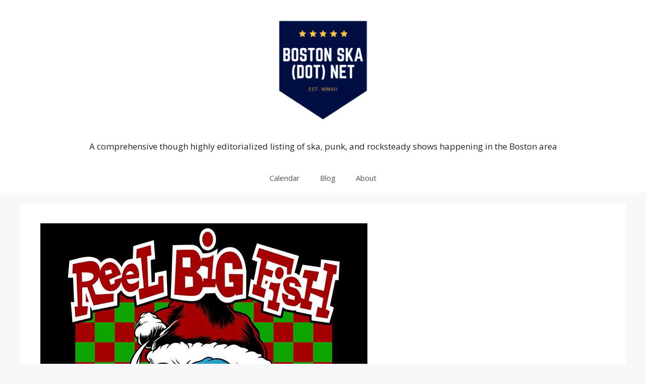

--- FILE ---
content_type: text/html; charset=UTF-8
request_url: https://www.bostonska.net/news/listen-reel-big-fish-releases-teasers-for-new-holiday-album/2512/
body_size: 15045
content:
<!DOCTYPE html><html
dir=ltr lang=en-US prefix="og: https://ogp.me/ns#"><head><meta
charset="UTF-8"><title>Reel Big Fish Releases Teasers for New Holiday Album | Boston Ska (dot) net</title><meta
name="description" content="Ska/punk heroes Reel Big Fish have released teaser clips for their new holiday record available for pre-order now."><meta
name="robots" content="max-image-preview:large"><meta
name="author" content="Jacob Wake Up!"><meta
name="keywords" content="reel big fish,christmas record,holiday album,ska christmas"><link
rel=canonical href=https://www.bostonska.net/news/listen-reel-big-fish-releases-teasers-for-new-holiday-album/2512/ ><meta
name="generator" content="All in One SEO (AIOSEO) 4.9.3"><meta
property="og:locale" content="en_US"><meta
property="og:site_name" content="Boston Ska (dot) net"><meta
property="og:type" content="article"><meta
property="og:title" content="Reel Big Fish Releases Teasers for New Holiday Album | Boston Ska (dot) net"><meta
property="og:description" content="Ska/punk heroes Reel Big Fish have released teaser clips for their new holiday record available for pre-order now."><meta
property="og:url" content="https://www.bostonska.net/news/listen-reel-big-fish-releases-teasers-for-new-holiday-album/2512/"><meta
property="fb:admins" content="309825152491067"><meta
property="og:image" content="https://www.bostonska.net/wp-content/uploads/2014/12/reel-big-fish-happy-skalidays-album-artwork.jpg"><meta
property="og:image:secure_url" content="https://www.bostonska.net/wp-content/uploads/2014/12/reel-big-fish-happy-skalidays-album-artwork.jpg"><meta
property="og:image:width" content="648"><meta
property="og:image:height" content="648"><meta
property="article:tag" content="reel big fish"><meta
property="article:tag" content="christmas record"><meta
property="article:tag" content="holiday album"><meta
property="article:tag" content="ska christmas"><meta
property="article:tag" content="news"><meta
property="article:tag" content="tunes"><meta
property="article:published_time" content="2014-12-09T03:26:02+00:00"><meta
property="article:modified_time" content="2014-12-11T03:19:32+00:00"><meta
property="article:publisher" content="https://www.facebook.com/BostonSka"><meta
name="twitter:card" content="summary"><meta
name="twitter:title" content="Reel Big Fish Releases Teasers for New Holiday Album | Boston Ska (dot) net"><meta
name="twitter:description" content="Ska/punk heroes Reel Big Fish have released teaser clips for their new holiday record available for pre-order now."><meta
name="twitter:image" content="https://www.bostonska.net/wp-content/uploads/2014/12/reel-big-fish-happy-skalidays-album-artwork.jpg"> <script type=application/ld+json class=aioseo-schema>{"@context":"https:\/\/schema.org","@graph":[{"@type":"Article","@id":"https:\/\/www.bostonska.net\/news\/listen-reel-big-fish-releases-teasers-for-new-holiday-album\/2512\/#article","name":"Reel Big Fish Releases Teasers for New Holiday Album | Boston Ska (dot) net","headline":"LISTEN: Reel Big Fish Releases Teasers for New Holiday Album","author":{"@id":"https:\/\/www.bostonska.net\/author\/jacobwakeup\/#author"},"publisher":{"@id":"https:\/\/www.bostonska.net\/#organization"},"image":{"@type":"ImageObject","url":"https:\/\/www.bostonska.net\/wp-content\/uploads\/2014\/12\/reel-big-fish-happy-skalidays-album-artwork.jpg","width":648,"height":648,"caption":"Reel Big Fish Happy Skalidays Album Artwork"},"datePublished":"2014-12-08T22:26:02-05:00","dateModified":"2014-12-10T22:19:32-05:00","inLanguage":"en-US","mainEntityOfPage":{"@id":"https:\/\/www.bostonska.net\/news\/listen-reel-big-fish-releases-teasers-for-new-holiday-album\/2512\/#webpage"},"isPartOf":{"@id":"https:\/\/www.bostonska.net\/news\/listen-reel-big-fish-releases-teasers-for-new-holiday-album\/2512\/#webpage"},"articleSection":"News, Tunes, Reel Big Fish"},{"@type":"BreadcrumbList","@id":"https:\/\/www.bostonska.net\/news\/listen-reel-big-fish-releases-teasers-for-new-holiday-album\/2512\/#breadcrumblist","itemListElement":[{"@type":"ListItem","@id":"https:\/\/www.bostonska.net#listItem","position":1,"name":"Home","item":"https:\/\/www.bostonska.net","nextItem":{"@type":"ListItem","@id":"https:\/\/www.bostonska.net\/category\/news\/#listItem","name":"News"}},{"@type":"ListItem","@id":"https:\/\/www.bostonska.net\/category\/news\/#listItem","position":2,"name":"News","item":"https:\/\/www.bostonska.net\/category\/news\/","nextItem":{"@type":"ListItem","@id":"https:\/\/www.bostonska.net\/news\/listen-reel-big-fish-releases-teasers-for-new-holiday-album\/2512\/#listItem","name":"LISTEN: Reel Big Fish Releases Teasers for New Holiday Album"},"previousItem":{"@type":"ListItem","@id":"https:\/\/www.bostonska.net#listItem","name":"Home"}},{"@type":"ListItem","@id":"https:\/\/www.bostonska.net\/news\/listen-reel-big-fish-releases-teasers-for-new-holiday-album\/2512\/#listItem","position":3,"name":"LISTEN: Reel Big Fish Releases Teasers for New Holiday Album","previousItem":{"@type":"ListItem","@id":"https:\/\/www.bostonska.net\/category\/news\/#listItem","name":"News"}}]},{"@type":"Organization","@id":"https:\/\/www.bostonska.net\/#organization","name":"Boston Ska (dot) net","description":"Reporting on Boston area ska","url":"https:\/\/www.bostonska.net\/","logo":{"@type":"ImageObject","url":"https:\/\/www.bostonska.net\/wp-content\/uploads\/2021\/04\/2020-boston-ska-dot-net-logo-01.png","@id":"https:\/\/www.bostonska.net\/news\/listen-reel-big-fish-releases-teasers-for-new-holiday-album\/2512\/#organizationLogo","width":500,"height":500,"caption":"Boston Ska (dot) Net | Est. MMXII"},"image":{"@id":"https:\/\/www.bostonska.net\/news\/listen-reel-big-fish-releases-teasers-for-new-holiday-album\/2512\/#organizationLogo"}},{"@type":"Person","@id":"https:\/\/www.bostonska.net\/author\/jacobwakeup\/#author","url":"https:\/\/www.bostonska.net\/author\/jacobwakeup\/","name":"Jacob Wake Up!","image":{"@type":"ImageObject","@id":"https:\/\/www.bostonska.net\/news\/listen-reel-big-fish-releases-teasers-for-new-holiday-album\/2512\/#authorImage","url":"https:\/\/secure.gravatar.com\/avatar\/8c4ad7696be1f4502f6c109ea815b9345deadb916906aaba87368f61f5c71c81?s=96&d=retro&r=g","width":96,"height":96,"caption":"Jacob Wake Up!"}},{"@type":"WebPage","@id":"https:\/\/www.bostonska.net\/news\/listen-reel-big-fish-releases-teasers-for-new-holiday-album\/2512\/#webpage","url":"https:\/\/www.bostonska.net\/news\/listen-reel-big-fish-releases-teasers-for-new-holiday-album\/2512\/","name":"Reel Big Fish Releases Teasers for New Holiday Album | Boston Ska (dot) net","description":"Ska\/punk heroes Reel Big Fish have released teaser clips for their new holiday record available for pre-order now.","inLanguage":"en-US","isPartOf":{"@id":"https:\/\/www.bostonska.net\/#website"},"breadcrumb":{"@id":"https:\/\/www.bostonska.net\/news\/listen-reel-big-fish-releases-teasers-for-new-holiday-album\/2512\/#breadcrumblist"},"author":{"@id":"https:\/\/www.bostonska.net\/author\/jacobwakeup\/#author"},"creator":{"@id":"https:\/\/www.bostonska.net\/author\/jacobwakeup\/#author"},"image":{"@type":"ImageObject","url":"https:\/\/www.bostonska.net\/wp-content\/uploads\/2014\/12\/reel-big-fish-happy-skalidays-album-artwork.jpg","@id":"https:\/\/www.bostonska.net\/news\/listen-reel-big-fish-releases-teasers-for-new-holiday-album\/2512\/#mainImage","width":648,"height":648,"caption":"Reel Big Fish Happy Skalidays Album Artwork"},"primaryImageOfPage":{"@id":"https:\/\/www.bostonska.net\/news\/listen-reel-big-fish-releases-teasers-for-new-holiday-album\/2512\/#mainImage"},"datePublished":"2014-12-08T22:26:02-05:00","dateModified":"2014-12-10T22:19:32-05:00"},{"@type":"WebSite","@id":"https:\/\/www.bostonska.net\/#website","url":"https:\/\/www.bostonska.net\/","name":"Boston Ska (dot) net","description":"Reporting on Boston area ska","inLanguage":"en-US","publisher":{"@id":"https:\/\/www.bostonska.net\/#organization"}}]}</script> <meta
name="viewport" content="width=device-width, initial-scale=1"><link
rel=dns-prefetch href=//stats.wp.com><link
rel=dns-prefetch href=//v0.wordpress.com><link
rel=dns-prefetch href=//jetpack.wordpress.com><link
rel=dns-prefetch href=//s0.wp.com><link
rel=dns-prefetch href=//public-api.wordpress.com><link
rel=dns-prefetch href=//0.gravatar.com><link
rel=dns-prefetch href=//1.gravatar.com><link
rel=dns-prefetch href=//2.gravatar.com><link
href=https://fonts.gstatic.com crossorigin rel=preconnect><link
href=https://fonts.googleapis.com crossorigin rel=preconnect><link
rel=alternate type=application/rss+xml title="Boston Ska (dot) net &raquo; Feed" href=https://www.bostonska.net/feed/ ><link
rel=alternate type=application/rss+xml title="Boston Ska (dot) net &raquo; Comments Feed" href=https://www.bostonska.net/comments/feed/ ><link
rel=alternate title="oEmbed (JSON)" type=application/json+oembed href="https://www.bostonska.net/wp-json/oembed/1.0/embed?url=https%3A%2F%2Fwww.bostonska.net%2Fnews%2Flisten-reel-big-fish-releases-teasers-for-new-holiday-album%2F2512%2F"><link
rel=alternate title="oEmbed (XML)" type=text/xml+oembed href="https://www.bostonska.net/wp-json/oembed/1.0/embed?url=https%3A%2F%2Fwww.bostonska.net%2Fnews%2Flisten-reel-big-fish-releases-teasers-for-new-holiday-album%2F2512%2F&#038;format=xml"><style id=wp-img-auto-sizes-contain-inline-css>img:is([sizes=auto i],[sizes^="auto," i]){contain-intrinsic-size:3000px 1500px}</style><link
rel=stylesheet id=jetpack_related-posts-css href='https://www.bostonska.net/wp-content/cache/wp-super-minify/css/c6fce1e07debd80be66274978d9e21f8.css?ver=20240116' media=all><link
rel=stylesheet id=generate-fonts-css href='//fonts.googleapis.com/css?family=Open+Sans:300,300italic,regular,italic,600,600italic,700,700italic,800,800italic' media=all><style id=wp-emoji-styles-inline-css>img.wp-smiley,img.emoji{display:inline !important;border:none !important;box-shadow:none !important;height:1em !important;width:1em !important;margin:0
0.07em !important;vertical-align:-0.1em !important;background:none !important;padding:0
!important}</style><style id=wp-block-library-inline-css>/*<![CDATA[*/:root{--wp-block-synced-color:#7a00df;--wp-block-synced-color--rgb:122,0,223;--wp-bound-block-color:var(--wp-block-synced-color);--wp-editor-canvas-background:#ddd;--wp-admin-theme-color:#007cba;--wp-admin-theme-color--rgb:0,124,186;--wp-admin-theme-color-darker-10:#006ba1;--wp-admin-theme-color-darker-10--rgb:0,107,160.5;--wp-admin-theme-color-darker-20:#005a87;--wp-admin-theme-color-darker-20--rgb:0,90,135;--wp-admin-border-width-focus:2px}@media (min-resolution:192dpi){:root{--wp-admin-border-width-focus:1.5px}}.wp-element-button{cursor:pointer}:root .has-very-light-gray-background-color{background-color:#eee}:root .has-very-dark-gray-background-color{background-color:#313131}:root .has-very-light-gray-color{color:#eee}:root .has-very-dark-gray-color{color:#313131}:root .has-vivid-green-cyan-to-vivid-cyan-blue-gradient-background{background:linear-gradient(135deg,#00d084,#0693e3)}:root .has-purple-crush-gradient-background{background:linear-gradient(135deg,#34e2e4,#4721fb 50%,#ab1dfe)}:root .has-hazy-dawn-gradient-background{background:linear-gradient(135deg,#faaca8,#dad0ec)}:root .has-subdued-olive-gradient-background{background:linear-gradient(135deg,#fafae1,#67a671)}:root .has-atomic-cream-gradient-background{background:linear-gradient(135deg,#fdd79a,#004a59)}:root .has-nightshade-gradient-background{background:linear-gradient(135deg,#330968,#31cdcf)}:root .has-midnight-gradient-background{background:linear-gradient(135deg,#020381,#2874fc)}:root{--wp--preset--font-size--normal:16px;--wp--preset--font-size--huge:42px}.has-regular-font-size{font-size:1em}.has-larger-font-size{font-size:2.625em}.has-normal-font-size{font-size:var(--wp--preset--font-size--normal)}.has-huge-font-size{font-size:var(--wp--preset--font-size--huge)}.has-text-align-center{text-align:center}.has-text-align-left{text-align:left}.has-text-align-right{text-align:right}.has-fit-text{white-space:nowrap!important}#end-resizable-editor-section{display:none}.aligncenter{clear:both}.items-justified-left{justify-content:flex-start}.items-justified-center{justify-content:center}.items-justified-right{justify-content:flex-end}.items-justified-space-between{justify-content:space-between}.screen-reader-text{border:0;clip-path:inset(50%);height:1px;margin:-1px;overflow:hidden;padding:0;position:absolute;width:1px;word-wrap:normal!important}.screen-reader-text:focus{background-color:#ddd;clip-path:none;color:#444;display:block;font-size:1em;height:auto;left:5px;line-height:normal;padding:15px
23px 14px;text-decoration:none;top:5px;width:auto;z-index:100000}html :where(.has-border-color){border-style:solid}html :where([style*=border-top-color]){border-top-style:solid}html :where([style*=border-right-color]){border-right-style:solid}html :where([style*=border-bottom-color]){border-bottom-style:solid}html :where([style*=border-left-color]){border-left-style:solid}html :where([style*=border-width]){border-style:solid}html :where([style*=border-top-width]){border-top-style:solid}html :where([style*=border-right-width]){border-right-style:solid}html :where([style*=border-bottom-width]){border-bottom-style:solid}html :where([style*=border-left-width]){border-left-style:solid}html :where(img[class*=wp-image-]){height:auto;max-width:100%}:where(figure){margin:0
0 1em}html :where(.is-position-sticky){--wp-admin--admin-bar--position-offset:var(--wp-admin--admin-bar--height,0px)}@media screen and (max-width:600px){html:where(.is-position-sticky){--wp-admin--admin-bar--position-offset:0px}}/*]]>*/</style><style id=global-styles-inline-css>/*<![CDATA[*/:root{--wp--preset--aspect-ratio--square:1;--wp--preset--aspect-ratio--4-3:4/3;--wp--preset--aspect-ratio--3-4:3/4;--wp--preset--aspect-ratio--3-2:3/2;--wp--preset--aspect-ratio--2-3:2/3;--wp--preset--aspect-ratio--16-9:16/9;--wp--preset--aspect-ratio--9-16:9/16;--wp--preset--color--black:#000;--wp--preset--color--cyan-bluish-gray:#abb8c3;--wp--preset--color--white:#fff;--wp--preset--color--pale-pink:#f78da7;--wp--preset--color--vivid-red:#cf2e2e;--wp--preset--color--luminous-vivid-orange:#ff6900;--wp--preset--color--luminous-vivid-amber:#fcb900;--wp--preset--color--light-green-cyan:#7bdcb5;--wp--preset--color--vivid-green-cyan:#00d084;--wp--preset--color--pale-cyan-blue:#8ed1fc;--wp--preset--color--vivid-cyan-blue:#0693e3;--wp--preset--color--vivid-purple:#9b51e0;--wp--preset--color--contrast:var(--contrast);--wp--preset--color--contrast-2:var(--contrast-2);--wp--preset--color--contrast-3:var(--contrast-3);--wp--preset--color--base:var(--base);--wp--preset--color--base-2:var(--base-2);--wp--preset--color--base-3:var(--base-3);--wp--preset--color--accent:var(--accent);--wp--preset--gradient--vivid-cyan-blue-to-vivid-purple:linear-gradient(135deg,rgb(6,147,227) 0%,rgb(155,81,224) 100%);--wp--preset--gradient--light-green-cyan-to-vivid-green-cyan:linear-gradient(135deg,rgb(122,220,180) 0%,rgb(0,208,130) 100%);--wp--preset--gradient--luminous-vivid-amber-to-luminous-vivid-orange:linear-gradient(135deg,rgb(252,185,0) 0%,rgb(255,105,0) 100%);--wp--preset--gradient--luminous-vivid-orange-to-vivid-red:linear-gradient(135deg,rgb(255,105,0) 0%,rgb(207,46,46) 100%);--wp--preset--gradient--very-light-gray-to-cyan-bluish-gray:linear-gradient(135deg,rgb(238,238,238) 0%,rgb(169,184,195) 100%);--wp--preset--gradient--cool-to-warm-spectrum:linear-gradient(135deg,rgb(74,234,220) 0%,rgb(151,120,209) 20%,rgb(207,42,186) 40%,rgb(238,44,130) 60%,rgb(251,105,98) 80%,rgb(254,248,76) 100%);--wp--preset--gradient--blush-light-purple:linear-gradient(135deg,rgb(255,206,236) 0%,rgb(152,150,240) 100%);--wp--preset--gradient--blush-bordeaux:linear-gradient(135deg,rgb(254,205,165) 0%,rgb(254,45,45) 50%,rgb(107,0,62) 100%);--wp--preset--gradient--luminous-dusk:linear-gradient(135deg,rgb(255,203,112) 0%,rgb(199,81,192) 50%,rgb(65,88,208) 100%);--wp--preset--gradient--pale-ocean:linear-gradient(135deg,rgb(255,245,203) 0%,rgb(182,227,212) 50%,rgb(51,167,181) 100%);--wp--preset--gradient--electric-grass:linear-gradient(135deg,rgb(202,248,128) 0%,rgb(113,206,126) 100%);--wp--preset--gradient--midnight:linear-gradient(135deg,rgb(2,3,129) 0%,rgb(40,116,252) 100%);--wp--preset--font-size--small:13px;--wp--preset--font-size--medium:20px;--wp--preset--font-size--large:36px;--wp--preset--font-size--x-large:42px;--wp--preset--spacing--20:0.44rem;--wp--preset--spacing--30:0.67rem;--wp--preset--spacing--40:1rem;--wp--preset--spacing--50:1.5rem;--wp--preset--spacing--60:2.25rem;--wp--preset--spacing--70:3.38rem;--wp--preset--spacing--80:5.06rem;--wp--preset--shadow--natural:6px 6px 9px rgba(0, 0, 0, 0.2);--wp--preset--shadow--deep:12px 12px 50px rgba(0, 0, 0, 0.4);--wp--preset--shadow--sharp:6px 6px 0px rgba(0, 0, 0, 0.2);--wp--preset--shadow--outlined:6px 6px 0px -3px rgb(255, 255, 255), 6px 6px rgb(0, 0, 0);--wp--preset--shadow--crisp:6px 6px 0px rgb(0,0,0)}:where(.is-layout-flex){gap:0.5em}:where(.is-layout-grid){gap:0.5em}body .is-layout-flex{display:flex}.is-layout-flex{flex-wrap:wrap;align-items:center}.is-layout-flex>:is(*,div){margin:0}body .is-layout-grid{display:grid}.is-layout-grid>:is(*,div){margin:0}:where(.wp-block-columns.is-layout-flex){gap:2em}:where(.wp-block-columns.is-layout-grid){gap:2em}:where(.wp-block-post-template.is-layout-flex){gap:1.25em}:where(.wp-block-post-template.is-layout-grid){gap:1.25em}.has-black-color{color:var(--wp--preset--color--black) !important}.has-cyan-bluish-gray-color{color:var(--wp--preset--color--cyan-bluish-gray) !important}.has-white-color{color:var(--wp--preset--color--white) !important}.has-pale-pink-color{color:var(--wp--preset--color--pale-pink) !important}.has-vivid-red-color{color:var(--wp--preset--color--vivid-red) !important}.has-luminous-vivid-orange-color{color:var(--wp--preset--color--luminous-vivid-orange) !important}.has-luminous-vivid-amber-color{color:var(--wp--preset--color--luminous-vivid-amber) !important}.has-light-green-cyan-color{color:var(--wp--preset--color--light-green-cyan) !important}.has-vivid-green-cyan-color{color:var(--wp--preset--color--vivid-green-cyan) !important}.has-pale-cyan-blue-color{color:var(--wp--preset--color--pale-cyan-blue) !important}.has-vivid-cyan-blue-color{color:var(--wp--preset--color--vivid-cyan-blue) !important}.has-vivid-purple-color{color:var(--wp--preset--color--vivid-purple) !important}.has-black-background-color{background-color:var(--wp--preset--color--black) !important}.has-cyan-bluish-gray-background-color{background-color:var(--wp--preset--color--cyan-bluish-gray) !important}.has-white-background-color{background-color:var(--wp--preset--color--white) !important}.has-pale-pink-background-color{background-color:var(--wp--preset--color--pale-pink) !important}.has-vivid-red-background-color{background-color:var(--wp--preset--color--vivid-red) !important}.has-luminous-vivid-orange-background-color{background-color:var(--wp--preset--color--luminous-vivid-orange) !important}.has-luminous-vivid-amber-background-color{background-color:var(--wp--preset--color--luminous-vivid-amber) !important}.has-light-green-cyan-background-color{background-color:var(--wp--preset--color--light-green-cyan) !important}.has-vivid-green-cyan-background-color{background-color:var(--wp--preset--color--vivid-green-cyan) !important}.has-pale-cyan-blue-background-color{background-color:var(--wp--preset--color--pale-cyan-blue) !important}.has-vivid-cyan-blue-background-color{background-color:var(--wp--preset--color--vivid-cyan-blue) !important}.has-vivid-purple-background-color{background-color:var(--wp--preset--color--vivid-purple) !important}.has-black-border-color{border-color:var(--wp--preset--color--black) !important}.has-cyan-bluish-gray-border-color{border-color:var(--wp--preset--color--cyan-bluish-gray) !important}.has-white-border-color{border-color:var(--wp--preset--color--white) !important}.has-pale-pink-border-color{border-color:var(--wp--preset--color--pale-pink) !important}.has-vivid-red-border-color{border-color:var(--wp--preset--color--vivid-red) !important}.has-luminous-vivid-orange-border-color{border-color:var(--wp--preset--color--luminous-vivid-orange) !important}.has-luminous-vivid-amber-border-color{border-color:var(--wp--preset--color--luminous-vivid-amber) !important}.has-light-green-cyan-border-color{border-color:var(--wp--preset--color--light-green-cyan) !important}.has-vivid-green-cyan-border-color{border-color:var(--wp--preset--color--vivid-green-cyan) !important}.has-pale-cyan-blue-border-color{border-color:var(--wp--preset--color--pale-cyan-blue) !important}.has-vivid-cyan-blue-border-color{border-color:var(--wp--preset--color--vivid-cyan-blue) !important}.has-vivid-purple-border-color{border-color:var(--wp--preset--color--vivid-purple) !important}.has-vivid-cyan-blue-to-vivid-purple-gradient-background{background:var(--wp--preset--gradient--vivid-cyan-blue-to-vivid-purple) !important}.has-light-green-cyan-to-vivid-green-cyan-gradient-background{background:var(--wp--preset--gradient--light-green-cyan-to-vivid-green-cyan) !important}.has-luminous-vivid-amber-to-luminous-vivid-orange-gradient-background{background:var(--wp--preset--gradient--luminous-vivid-amber-to-luminous-vivid-orange) !important}.has-luminous-vivid-orange-to-vivid-red-gradient-background{background:var(--wp--preset--gradient--luminous-vivid-orange-to-vivid-red) !important}.has-very-light-gray-to-cyan-bluish-gray-gradient-background{background:var(--wp--preset--gradient--very-light-gray-to-cyan-bluish-gray) !important}.has-cool-to-warm-spectrum-gradient-background{background:var(--wp--preset--gradient--cool-to-warm-spectrum) !important}.has-blush-light-purple-gradient-background{background:var(--wp--preset--gradient--blush-light-purple) !important}.has-blush-bordeaux-gradient-background{background:var(--wp--preset--gradient--blush-bordeaux) !important}.has-luminous-dusk-gradient-background{background:var(--wp--preset--gradient--luminous-dusk) !important}.has-pale-ocean-gradient-background{background:var(--wp--preset--gradient--pale-ocean) !important}.has-electric-grass-gradient-background{background:var(--wp--preset--gradient--electric-grass) !important}.has-midnight-gradient-background{background:var(--wp--preset--gradient--midnight) !important}.has-small-font-size{font-size:var(--wp--preset--font-size--small) !important}.has-medium-font-size{font-size:var(--wp--preset--font-size--medium) !important}.has-large-font-size{font-size:var(--wp--preset--font-size--large) !important}.has-x-large-font-size{font-size:var(--wp--preset--font-size--x-large) !important}/*]]>*/</style><style id=classic-theme-styles-inline-css>/*! This file is auto-generated */
.wp-block-button__link{color:#fff;background-color:#32373c;border-radius:9999px;box-shadow:none;text-decoration:none;padding:calc(.667em + 2px) calc(1.333em+2px);font-size:1.125em}.wp-block-file__button{background:#32373c;color:#fff;text-decoration:none}</style><link
rel=stylesheet id=wpa-style-css href='https://www.bostonska.net/wp-content/cache/wp-super-minify/css/3ad4ebe49c5627db3e317ef18b2ae65b.css?ver=2.2.6' media=all><style id=wpa-style-inline-css>/*<![CDATA[*/.wpa-hide-ltr#skiplinks a, .wpa-hide-ltr#skiplinks a:hover, .wpa-hide-ltr#skiplinks a:visited{}.wpa-hide-ltr#skiplinks a:active,  .wpa-hide-ltr#skiplinks a:focus{}:root{--admin-bar-top:7px}/*]]>*/</style><link
rel=stylesheet id=generate-widget-areas-css href='https://www.bostonska.net/wp-content/themes/generatepress/assets/css/components/widget-areas.min.css?ver=3.6.1' media=all><link
rel=stylesheet id=generate-style-css href='https://www.bostonska.net/wp-content/themes/generatepress/assets/css/main.min.css?ver=3.6.1' media=all><style id=generate-style-inline-css>/*<![CDATA[*/body{background-color:#f7f8f9;color:#222}a{color:#1e73be}a:hover,a:focus,a:active{color:#000}.wp-block-group__inner-container{max-width:1200px;margin-left:auto;margin-right:auto}.site-header .header-image{width:240px}:root{--contrast:#222;--contrast-2:#575760;--contrast-3:#b2b2be;--base:#f0f0f0;--base-2:#f7f8f9;--base-3:#fff;--accent:#1e73be}:root .has-contrast-color{color:var(--contrast)}:root .has-contrast-background-color{background-color:var(--contrast)}:root .has-contrast-2-color{color:var(--contrast-2)}:root .has-contrast-2-background-color{background-color:var(--contrast-2)}:root .has-contrast-3-color{color:var(--contrast-3)}:root .has-contrast-3-background-color{background-color:var(--contrast-3)}:root .has-base-color{color:var(--base)}:root .has-base-background-color{background-color:var(--base)}:root .has-base-2-color{color:var(--base-2)}:root .has-base-2-background-color{background-color:var(--base-2)}:root .has-base-3-color{color:var(--base-3)}:root .has-base-3-background-color{background-color:var(--base-3)}:root .has-accent-color{color:var(--accent)}:root .has-accent-background-color{background-color:var(--accent)}body,button,input,select,textarea{font-family:"Open Sans",sans-serif}body{line-height:1.5}.entry-content>[class*="wp-block-"]:not(:last-child):not(.wp-block-heading){margin-bottom:1.5em}.main-navigation .main-nav ul ul li
a{font-size:14px}.sidebar .widget, .footer-widgets
.widget{font-size:17px}@media (max-width:768px){h1{font-size:31px}h2{font-size:27px}h3{font-size:24px}h4{font-size:22px}h5{font-size:19px}}.top-bar{background-color:#636363;color:#fff}.top-bar
a{color:#fff}.top-bar a:hover{color:#303030}.site-header{background-color:#fff}.main-title a,.main-title a:hover{color:#222}.site-description{color:#757575}.mobile-menu-control-wrapper .menu-toggle,.mobile-menu-control-wrapper .menu-toggle:hover,.mobile-menu-control-wrapper .menu-toggle:focus,.has-inline-mobile-toggle #site-navigation.toggled{background-color:rgba(0, 0, 0, 0.02)}.main-navigation,.main-navigation ul
ul{background-color:#fff}.main-navigation .main-nav ul li a, .main-navigation .menu-toggle, .main-navigation .menu-bar-items{color:#515151}.main-navigation .main-nav ul li:not([class*="current-menu-"]):hover > a, .main-navigation .main-nav ul li:not([class*="current-menu-"]):focus > a, .main-navigation .main-nav ul li.sfHover:not([class*="current-menu-"]) > a, .main-navigation .menu-bar-item:hover > a, .main-navigation .menu-bar-item.sfHover>a{color:#7a8896;background-color:#fff}button.menu-toggle:hover,button.menu-toggle:focus{color:#515151}.main-navigation .main-nav ul li[class*="current-menu-"]>a{color:#7a8896;background-color:#fff}.navigation-search input[type="search"],.navigation-search input[type="search"]:active, .navigation-search input[type="search"]:focus, .main-navigation .main-nav ul li.search-item.active > a, .main-navigation .menu-bar-items .search-item.active>a{color:#7a8896;background-color:#fff}.main-navigation ul
ul{background-color:#eaeaea}.main-navigation .main-nav ul ul li
a{color:#515151}.main-navigation .main-nav ul ul li:not([class*="current-menu-"]):hover > a,.main-navigation .main-nav ul ul li:not([class*="current-menu-"]):focus > a, .main-navigation .main-nav ul ul li.sfHover:not([class*="current-menu-"])>a{color:#7a8896;background-color:#eaeaea}.main-navigation .main-nav ul ul li[class*="current-menu-"]>a{color:#7a8896;background-color:#eaeaea}.separate-containers .inside-article, .separate-containers .comments-area, .separate-containers .page-header, .one-container .container, .separate-containers .paging-navigation,.inside-page-header{background-color:#fff}.entry-title
a{color:#222}.entry-title a:hover{color:#55555e}.entry-meta{color:#595959}.sidebar
.widget{background-color:#fff}.footer-widgets{background-color:#fff}.footer-widgets .widget-title{color:#000}.site-info{color:#fff;background-color:#55555e}.site-info
a{color:#fff}.site-info a:hover{color:#d3d3d3}.footer-bar .widget_nav_menu .current-menu-item
a{color:#d3d3d3}input[type="text"],input[type="email"],input[type="url"],input[type="password"],input[type="search"],input[type="tel"],input[type="number"],textarea,select{color:#666;background-color:#fafafa;border-color:#ccc}input[type="text"]:focus,input[type="email"]:focus,input[type="url"]:focus,input[type="password"]:focus,input[type="search"]:focus,input[type="tel"]:focus,input[type="number"]:focus,textarea:focus,select:focus{color:#666;background-color:#fff;border-color:#bfbfbf}button,html input[type="button"],input[type="reset"],input[type="submit"],a.button,a.wp-block-button__link:not(.has-background){color:#fff;background-color:#55555e}button:hover,html input[type="button"]:hover,input[type="reset"]:hover,input[type="submit"]:hover,a.button:hover,button:focus,html input[type="button"]:focus,input[type="reset"]:focus,input[type="submit"]:focus,a.button:focus,a.wp-block-button__link:not(.has-background):active,a.wp-block-button__link:not(.has-background):focus,a.wp-block-button__link:not(.has-background):hover{color:#fff;background-color:#3f4047}a.generate-back-to-top{background-color:rgba( 0,0,0,0.4 );color:#fff}a.generate-back-to-top:hover,a.generate-back-to-top:focus{background-color:rgba( 0,0,0,0.6 );color:#fff}:root{--gp-search-modal-bg-color:var(--base-3);--gp-search-modal-text-color:var(--contrast);--gp-search-modal-overlay-bg-color:rgba(0,0,0,0.2)}@media (max-width:768px){.main-navigation .menu-bar-item:hover > a, .main-navigation .menu-bar-item.sfHover>a{background:none;color:#515151}}.nav-below-header .main-navigation .inside-navigation.grid-container, .nav-above-header .main-navigation .inside-navigation.grid-container{padding:0px
20px 0px 20px}.site-main .wp-block-group__inner-container{padding:40px}.separate-containers .paging-navigation{padding-top:20px;padding-bottom:20px}.entry-content .alignwide, body:not(.no-sidebar) .entry-content
.alignfull{margin-left:-40px;width:calc(100% + 80px);max-width:calc(100% + 80px)}.rtl .menu-item-has-children .dropdown-menu-toggle{padding-left:20px}.rtl .main-navigation .main-nav ul li.menu-item-has-children>a{padding-right:20px}@media (max-width:768px){.separate-containers .inside-article, .separate-containers .comments-area, .separate-containers .page-header, .separate-containers .paging-navigation, .one-container .site-content,.inside-page-header{padding:30px}.site-main .wp-block-group__inner-container{padding:30px}.inside-top-bar{padding-right:30px;padding-left:30px}.inside-header{padding-right:30px;padding-left:30px}.widget-area
.widget{padding-top:30px;padding-right:30px;padding-bottom:30px;padding-left:30px}.footer-widgets-container{padding-top:30px;padding-right:30px;padding-bottom:30px;padding-left:30px}.inside-site-info{padding-right:30px;padding-left:30px}.entry-content .alignwide, body:not(.no-sidebar) .entry-content
.alignfull{margin-left:-30px;width:calc(100% + 60px);max-width:calc(100% + 60px)}.one-container .site-main .paging-navigation{margin-bottom:20px}}.is-right-sidebar{width:30%}.is-left-sidebar{width:30%}.site-content .content-area{width:100%}@media (max-width:768px){.main-navigation .menu-toggle,.sidebar-nav-mobile:not(#sticky-placeholder){display:block}.main-navigation ul,.gen-sidebar-nav,.main-navigation:not(.slideout-navigation):not(.toggled) .main-nav > ul,.has-inline-mobile-toggle #site-navigation .inside-navigation>*:not(.navigation-search):not(.main-nav){display:none}.nav-align-right .inside-navigation,.nav-align-center .inside-navigation{justify-content:space-between}}/*]]>*/</style><style id=jetpack_facebook_likebox-inline-css>.widget_facebook_likebox{overflow:hidden}</style><link
rel=stylesheet id=sharedaddy-css href='https://www.bostonska.net/wp-content/plugins/jetpack/modules/sharedaddy/sharing.css?ver=15.4' media=all><link
rel=stylesheet id=social-logos-css href='https://www.bostonska.net/wp-content/plugins/jetpack/_inc/social-logos/social-logos.min.css?ver=15.4' media=all> <script id=jetpack_related-posts-js-extra>var related_posts_js_options={"post_heading":"h4"};</script> <script src="https://www.bostonska.net/wp-content/plugins/jetpack/_inc/build/related-posts/related-posts.min.js?ver=20240116" id=jetpack_related-posts-js></script> <link
rel=https://api.w.org/ href=https://www.bostonska.net/wp-json/ ><link
rel=alternate title=JSON type=application/json href=https://www.bostonska.net/wp-json/wp/v2/posts/2512><link
rel=EditURI type=application/rsd+xml title=RSD href=https://www.bostonska.net/xmlrpc.php?rsd><style>img#wpstats{display:none}</style><link
rel=icon href=https://www.bostonska.net/wp-content/uploads/2021/04/cropped-2021-boston-ska-favicon-2-32x32.png sizes=32x32><link
rel=icon href=https://www.bostonska.net/wp-content/uploads/2021/04/cropped-2021-boston-ska-favicon-2-192x192.png sizes=192x192><link
rel=apple-touch-icon href=https://www.bostonska.net/wp-content/uploads/2021/04/cropped-2021-boston-ska-favicon-2-180x180.png><meta
name="msapplication-TileImage" content="https://www.bostonska.net/wp-content/uploads/2021/04/cropped-2021-boston-ska-favicon-2-270x270.png"><style id=wp-custom-css>.alert-warning{background-color:rgba(252,248,227,1);border-color:rgba(177,161,129,1);color:rgba(138,109,59,1)}.alert{width:100%;padding:12px
16px;border-radius:4px;border-style:solid;border-width:1px;margin-bottom:12px;font-size:16px}.alert-primary{color:#004085;background-color:#cce5ff;border-color:#b8daff}.button1{background-color:#4CAF50;border:none;color:white;padding:15px
32px;text-align:center;text-decoration:none;display:inline-block;font-size:16px}</style></head><body
data-rsssl=1 class="wp-singular post-template-default single single-post postid-2512 single-format-standard wp-custom-logo wp-embed-responsive wp-theme-generatepress no-sidebar nav-below-header separate-containers header-aligned-center dropdown-hover featured-image-active" itemtype=https://schema.org/Blog itemscope>
<a
class="screen-reader-text skip-link" href=#content title="Skip to content">Skip to content</a><header
class=site-header id=masthead aria-label=Site  itemtype=https://schema.org/WPHeader itemscope><div
class=inside-header><div
class=site-logo>
<a
href=https://www.bostonska.net/ rel=home>
<img
class="header-image is-logo-image" alt="Boston Ska (dot) net" src=https://www.bostonska.net/wp-content/uploads/2021/04/2020-boston-ska-dot-net-logo-01.png width=500 height=500>
</a></div><div
class=header-widget><aside
id=text-7 class="widget inner-padding widget_text"><div
class=textwidget><p>A comprehensive though highly editorialized listing of ska, punk, and rocksteady shows happening in the Boston area</p></div></aside></div></div></header><nav
class="main-navigation nav-align-center sub-menu-right" id=site-navigation aria-label=Primary  itemtype=https://schema.org/SiteNavigationElement itemscope><div
class="inside-navigation grid-container">
<button
class=menu-toggle aria-controls=primary-menu aria-expanded=false>
<span
class="gp-icon icon-menu-bars"><svg
viewBox="0 0 512 512" aria-hidden=true xmlns=http://www.w3.org/2000/svg width=1em height=1em><path
d="M0 96c0-13.255 10.745-24 24-24h464c13.255 0 24 10.745 24 24s-10.745 24-24 24H24c-13.255 0-24-10.745-24-24zm0 160c0-13.255 10.745-24 24-24h464c13.255 0 24 10.745 24 24s-10.745 24-24 24H24c-13.255 0-24-10.745-24-24zm0 160c0-13.255 10.745-24 24-24h464c13.255 0 24 10.745 24 24s-10.745 24-24 24H24c-13.255 0-24-10.745-24-24z"/></svg><svg
viewBox="0 0 512 512" aria-hidden=true xmlns=http://www.w3.org/2000/svg width=1em height=1em><path
d="M71.029 71.029c9.373-9.372 24.569-9.372 33.942 0L256 222.059l151.029-151.03c9.373-9.372 24.569-9.372 33.942 0 9.372 9.373 9.372 24.569 0 33.942L289.941 256l151.03 151.029c9.372 9.373 9.372 24.569 0 33.942-9.373 9.372-24.569 9.372-33.942 0L256 289.941l-151.029 151.03c-9.373 9.372-24.569 9.372-33.942 0-9.372-9.373-9.372-24.569 0-33.942L222.059 256 71.029 104.971c-9.372-9.373-9.372-24.569 0-33.942z"/></svg></span><span
class=mobile-menu>Menu</span>		</button><div
id=primary-menu class=main-nav><ul
id=menu-main-nav class=" menu sf-menu"><li
id=menu-item-157 class="menu-item menu-item-type-post_type menu-item-object-page menu-item-home menu-item-157"><a
href=https://www.bostonska.net/ >Calendar</a></li><li
id=menu-item-6469 class="menu-item menu-item-type-custom menu-item-object-custom menu-item-6469"><a
href=https://www.bostonska.net/blog/ >Blog</a></li><li
id=menu-item-1231 class="menu-item menu-item-type-post_type menu-item-object-page menu-item-1231"><a
href=https://www.bostonska.net/about/ >About</a></li></ul></div></div></nav><div
class="site grid-container container hfeed" id=page><div
class=site-content id=content><div
class=content-area id=primary><main
class=site-main id=main><article
id=post-2512 class="post-2512 post type-post status-publish format-standard has-post-thumbnail hentry category-news category-tunes tag-reel-big-fish" itemtype=https://schema.org/CreativeWork itemscope><div
class=inside-article><div
class="featured-image page-header-image-single grid-container grid-parent">
<img
width=648 height=648 src=https://www.bostonska.net/wp-content/uploads/2014/12/reel-big-fish-happy-skalidays-album-artwork.jpg class="attachment-full size-full wp-post-image" alt="Reel Big Fish Happy Skalidays Album Artwork" itemprop=image decoding=async fetchpriority=high srcset="https://www.bostonska.net/wp-content/uploads/2014/12/reel-big-fish-happy-skalidays-album-artwork.jpg 648w, https://www.bostonska.net/wp-content/uploads/2014/12/reel-big-fish-happy-skalidays-album-artwork-150x150.jpg 150w, https://www.bostonska.net/wp-content/uploads/2014/12/reel-big-fish-happy-skalidays-album-artwork-300x300.jpg 300w" sizes="(max-width: 648px) 100vw, 648px"></div><header
class=entry-header><h1 class="entry-title" itemprop="headline">LISTEN: Reel Big Fish Releases Teasers for New Holiday Album</h1><div
class=entry-meta>
<span
class=posted-on><time
class=updated datetime=2014-12-10T22:19:32-05:00 itemprop=dateModified>December 10, 2014</time><time
class="entry-date published" datetime=2014-12-08T22:26:02-05:00 itemprop=datePublished>December 8, 2014</time></span> <span
class=byline>by <span
class="author vcard" itemprop=author itemtype=https://schema.org/Person itemscope><a
class="url fn n" href=https://www.bostonska.net/author/jacobwakeup/ title="View all posts by Jacob Wake Up!" rel=author itemprop=url><span
class=author-name itemprop=name>Jacob Wake Up!</span></a></span></span></div></header><div
class=entry-content itemprop=text><p>Not too long ago we announced that <a
title="posts about Reel Big Fish on Boston Ska (dot) net" href=https://www.bostonska.net/tag/reel-big-fish/ >Reel Big Fish</a> was finally (what, you weren&#8217;t waiting anxiously?) making a holiday record. To further whet our spitvalves (see what I did there?), they&#8217;ve offered up a couple of YouTube teaser clips to get us excited.</p><p>In the meantime, we&#8217;ve also learned that this release will be digital only, available on <a
title="Amazon | Reel Big Fish | Happy Skalidays" href=http://www.amazon.com/Happy-Skalidays-Reel-Big-Fish/dp/B00Q8IHV50/ >Amazon </a>and <a
title="iTunes | Reel Big Fish | Happy Skalidays" href=https://itunes.apple.com/us/album/happy-skalidays-ep/id945907320>iTunes </a>on Rock Ridge Music. You can pre-order it now for $4.99 at both stores. We think we&#8217;ll see it other stores or on streaming services such as Spotify. I&#8217;m thinking maybe the good folks at <a
title="posts about Asbestos Records on Boston Ska (dot) net" href=https://www.bostonska.net/tag/asbestos-records/ >Asbestos Records</a> might be willing to help out with the CD or 7-inch that die-hard fans like myself would love to see.</p><p>http://youtu.be/W5kdzLg6dgI?list=PL15JCh9ZgyXXypBcFD6Jn5XWWh1U9KZQB</p><p>Because the album is now available for pre-order, we finally get a track listing, which includes 3 originals and 3 covers, including &#8220;Lickle Drummond Boy,&#8221; a title as pun-y and as grown-worthy as the record&#8217;s title, &#8220;Happy Skalidays.&#8221; So it goes.</p><p><img
decoding=async class="alignright size-medium wp-image-2514" src=https://www.bostonska.net/wp-content/uploads/2014/12/reel-big-fish-happy-skalidays-album-artwork-300x300.jpg alt="Reel Big Fish Happy Skalidays Album Artwork" width=300 height=300 srcset="https://www.bostonska.net/wp-content/uploads/2014/12/reel-big-fish-happy-skalidays-album-artwork-300x300.jpg 300w, https://www.bostonska.net/wp-content/uploads/2014/12/reel-big-fish-happy-skalidays-album-artwork-150x150.jpg 150w, https://www.bostonska.net/wp-content/uploads/2014/12/reel-big-fish-happy-skalidays-album-artwork.jpg 648w" sizes="(max-width: 300px) 100vw, 300px">1. Skank For Christmas<br>
2. Grandma Got Runover by a Reindeer<br>
3. Lickle Drummond Bwoy<br>
4. Whatever U Celebrate<br>
5. Carol Of The Beers<br>
6. Auld Lang Syne</p><p><strong>UPDATE 12/10/14 10:15 PM:</strong> RBF has posted two more trailers that I&#8217;ve added to the playlist above. The 4th is what is likely &#8220;Lickle Drummond Bwoy,&#8221; a traditional ska take on Little Drummer Boy. I&#8217;m diggin&#8217; it.</p><p>&#8220;Happy Skalidays&#8221; will be available online only at December 15th, just in time for the Holidays. You can catch them <a
title="Reel Big Fish and Less Than Jake Announce Co-Headlining Tour in 2015" href=https://www.bostonska.net/news/reel-big-fish-and-less-than-jake-announce-co-headlining-tour-in-2015/2444/ >live in Boston with Less Than Jake and Authority Zero at the House of Blues on January 29th</a>. It&#8217;s safe to say you&#8217;ll be sick of Christmas tunes by then.</p><p>&nbsp;</p><div
class="sharedaddy sd-sharing-enabled"><div
class="robots-nocontent sd-block sd-social sd-social-icon sd-sharing"><h3 class="sd-title">Share this:</h3><div
class=sd-content><ul><li
class=share-facebook><a
rel="nofollow noopener noreferrer"
data-shared=sharing-facebook-2512
class="share-facebook sd-button share-icon no-text"
href="https://www.bostonska.net/news/listen-reel-big-fish-releases-teasers-for-new-holiday-album/2512/?share=facebook"
target=_blank
aria-labelledby=sharing-facebook-2512
>
<span
id=sharing-facebook-2512 hidden>Click to share on Facebook (Opens in new window)</span>
<span>Facebook</span>
</a></li><li
class=share-reddit><a
rel="nofollow noopener noreferrer"
data-shared=sharing-reddit-2512
class="share-reddit sd-button share-icon no-text"
href="https://www.bostonska.net/news/listen-reel-big-fish-releases-teasers-for-new-holiday-album/2512/?share=reddit"
target=_blank
aria-labelledby=sharing-reddit-2512
>
<span
id=sharing-reddit-2512 hidden>Click to share on Reddit (Opens in new window)</span>
<span>Reddit</span>
</a></li><li
class=share-twitter><a
rel="nofollow noopener noreferrer"
data-shared=sharing-twitter-2512
class="share-twitter sd-button share-icon no-text"
href="https://www.bostonska.net/news/listen-reel-big-fish-releases-teasers-for-new-holiday-album/2512/?share=twitter"
target=_blank
aria-labelledby=sharing-twitter-2512
>
<span
id=sharing-twitter-2512 hidden>Click to share on X (Opens in new window)</span>
<span>X</span>
</a></li><li
class=share-tumblr><a
rel="nofollow noopener noreferrer"
data-shared=sharing-tumblr-2512
class="share-tumblr sd-button share-icon no-text"
href="https://www.bostonska.net/news/listen-reel-big-fish-releases-teasers-for-new-holiday-album/2512/?share=tumblr"
target=_blank
aria-labelledby=sharing-tumblr-2512
>
<span
id=sharing-tumblr-2512 hidden>Click to share on Tumblr (Opens in new window)</span>
<span>Tumblr</span>
</a></li><li
class=share-pinterest><a
rel="nofollow noopener noreferrer"
data-shared=sharing-pinterest-2512
class="share-pinterest sd-button share-icon no-text"
href="https://www.bostonska.net/news/listen-reel-big-fish-releases-teasers-for-new-holiday-album/2512/?share=pinterest"
target=_blank
aria-labelledby=sharing-pinterest-2512
>
<span
id=sharing-pinterest-2512 hidden>Click to share on Pinterest (Opens in new window)</span>
<span>Pinterest</span>
</a></li><li
class=share-end></li></ul></div></div></div><div
id=jp-relatedposts class=jp-relatedposts ><h3 class="jp-relatedposts-headline"><em>Related</em></h3></div></div><footer
class=entry-meta aria-label="Entry meta">
<span
class=cat-links><span
class="gp-icon icon-categories"><svg
viewBox="0 0 512 512" aria-hidden=true xmlns=http://www.w3.org/2000/svg width=1em height=1em><path
d="M0 112c0-26.51 21.49-48 48-48h110.014a48 48 0 0143.592 27.907l12.349 26.791A16 16 0 00228.486 128H464c26.51 0 48 21.49 48 48v224c0 26.51-21.49 48-48 48H48c-26.51 0-48-21.49-48-48V112z"/></svg></span><span
class=screen-reader-text>Categories </span><a
href=https://www.bostonska.net/category/news/ rel="category tag">News</a>, <a
href=https://www.bostonska.net/category/tunes/ rel="category tag">Tunes</a></span> <span
class=tags-links><span
class="gp-icon icon-tags"><svg
viewBox="0 0 512 512" aria-hidden=true xmlns=http://www.w3.org/2000/svg width=1em height=1em><path
d="M20 39.5c-8.836 0-16 7.163-16 16v176c0 4.243 1.686 8.313 4.687 11.314l224 224c6.248 6.248 16.378 6.248 22.626 0l176-176c6.244-6.244 6.25-16.364.013-22.615l-223.5-224A15.999 15.999 0 00196.5 39.5H20zm56 96c0-13.255 10.745-24 24-24s24 10.745 24 24-10.745 24-24 24-24-10.745-24-24z"/><path
d="M259.515 43.015c4.686-4.687 12.284-4.687 16.97 0l228 228c4.686 4.686 4.686 12.284 0 16.97l-180 180c-4.686 4.687-12.284 4.687-16.97 0-4.686-4.686-4.686-12.284 0-16.97L479.029 279.5 259.515 59.985c-4.686-4.686-4.686-12.284 0-16.97z"/></svg></span><span
class=screen-reader-text>Tags </span><a
href=https://www.bostonska.net/tag/reel-big-fish/ rel=tag>Reel Big Fish</a></span><nav
id=nav-below class=post-navigation aria-label=Posts><div
class=nav-previous><span
class="gp-icon icon-arrow-left"><svg
viewBox="0 0 192 512" aria-hidden=true xmlns=http://www.w3.org/2000/svg width=1em height=1em fill-rule=evenodd clip-rule=evenodd stroke-linejoin=round stroke-miterlimit=1.414><path
d="M178.425 138.212c0 2.265-1.133 4.813-2.832 6.512L64.276 256.001l111.317 111.277c1.7 1.7 2.832 4.247 2.832 6.513 0 2.265-1.133 4.813-2.832 6.512L161.43 394.46c-1.7 1.7-4.249 2.832-6.514 2.832-2.266 0-4.816-1.133-6.515-2.832L16.407 262.514c-1.699-1.7-2.832-4.248-2.832-6.513 0-2.265 1.133-4.813 2.832-6.512l131.994-131.947c1.7-1.699 4.249-2.831 6.515-2.831 2.265 0 4.815 1.132 6.514 2.831l14.163 14.157c1.7 1.7 2.832 3.965 2.832 6.513z" fill-rule=nonzero /></svg></span><span
class=prev><a
href=https://www.bostonska.net/news/members-of-less-than-jake-and-westbound-train-found-rarebreed-recording-company/2500/ rel=prev>Members of Less Than Jake and Westbound Train Found Rarebreed Recording Company</a></span></div><div
class=nav-next><span
class="gp-icon icon-arrow-right"><svg
viewBox="0 0 192 512" aria-hidden=true xmlns=http://www.w3.org/2000/svg width=1em height=1em fill-rule=evenodd clip-rule=evenodd stroke-linejoin=round stroke-miterlimit=1.414><path
d="M178.425 256.001c0 2.266-1.133 4.815-2.832 6.515L43.599 394.509c-1.7 1.7-4.248 2.833-6.514 2.833s-4.816-1.133-6.515-2.833l-14.163-14.162c-1.699-1.7-2.832-3.966-2.832-6.515 0-2.266 1.133-4.815 2.832-6.515l111.317-111.316L16.407 144.685c-1.699-1.7-2.832-4.249-2.832-6.515s1.133-4.815 2.832-6.515l14.163-14.162c1.7-1.7 4.249-2.833 6.515-2.833s4.815 1.133 6.514 2.833l131.994 131.993c1.7 1.7 2.832 4.249 2.832 6.515z" fill-rule=nonzero /></svg></span><span
class=next><a
href=https://www.bostonska.net/news/today-in-jeff-rosenstock-tour-with-andrew-jackson-jihad/2519/ rel=next>Today in Jeff Rosenstock: Tour with Andrew Jackson Jihad</a></span></div></nav></footer></div></article></main></div></div></div><div
class=site-footer><div
id=footer-widgets class="site footer-widgets"><div
class="footer-widgets-container grid-container"><div
class=inside-footer-widgets><div
class=footer-widget-1><aside
id=mc4wp_form_widget-3 class="widget inner-padding widget_mc4wp_form_widget"><script>(function(){window.mc4wp=window.mc4wp||{listeners:[],forms:{on:function(evt,cb){window.mc4wp.listeners.push({event:evt,callback:cb});}}}})();</script><form
id=mc4wp-form-1 class="mc4wp-form mc4wp-form-4968" method=post data-id=4968 data-name="Get Occasional Updates by Email" ><div
class=mc4wp-form-fields><HR><P
style="color:black;">
<STRONG>GET OCCASIONAL UPDATES BY EMAIL</STRONG></P><p>
<label>Email address: </label>
<input
type=email name=EMAIL placeholder="Your email address" required></p><p>
<input
type=submit value="Sign up"></p><HR></div><label
style="display: none !important;">Leave this field empty if you're human: <input
type=text name=_mc4wp_honeypot value tabindex=-1 autocomplete=off></label><input
type=hidden name=_mc4wp_timestamp value=1768984282><input
type=hidden name=_mc4wp_form_id value=4968><input
type=hidden name=_mc4wp_form_element_id value=mc4wp-form-1><div
class=mc4wp-response></div></form></aside><aside
id=facebook-likebox-2 class="widget inner-padding widget_facebook_likebox"><h2 class="widget-title"><a
href=https://www.facebook.com/BostonSka>Like Us on Facebook</a></h2><div
id=fb-root></div><div
class=fb-page data-href=https://www.facebook.com/BostonSka data-width=300  data-height=130 data-hide-cover=false data-show-facepile=true data-tabs=false data-hide-cta=false data-small-header=false><div
class=fb-xfbml-parse-ignore><blockquote
cite=https://www.facebook.com/BostonSka><a
href=https://www.facebook.com/BostonSka>Like Us on Facebook</a></blockquote></div></div></aside></div><div
class=footer-widget-2></div><div
class=footer-widget-3></div></div></div></div><footer
class=site-info aria-label=Site  itemtype=https://schema.org/WPFooter itemscope><div
class="inside-site-info grid-container"><div
class=copyright-bar>
<span
class=copyright>&copy; 2026 Boston Ska (dot) net</span> &bull; Built with <a
href=https://generatepress.com itemprop=url>GeneratePress</a></div></div></footer></div> <script type=speculationrules>{"prefetch":[{"source":"document","where":{"and":[{"href_matches":"/*"},{"not":{"href_matches":["/wp-*.php","/wp-admin/*","/wp-content/uploads/*","/wp-content/*","/wp-content/plugins/*","/wp-content/themes/generatepress/*","/*\\?(.+)"]}},{"not":{"selector_matches":"a[rel~=\"nofollow\"]"}},{"not":{"selector_matches":".no-prefetch, .no-prefetch a"}}]},"eagerness":"conservative"}]}</script> <script>(function(){function maybePrefixUrlField(){const value=this.value.trim()
if(value!==''&&value.indexOf('http')!==0){this.value='http://'+value}}
const urlFields=document.querySelectorAll('.mc4wp-form input[type="url"]')
for(let j=0;j<urlFields.length;j++){urlFields[j].addEventListener('blur',maybePrefixUrlField)}})();</script><script id=generate-a11y>!function(){"use strict";if("querySelector"in document&&"addEventListener"in window){var e=document.body;e.addEventListener("pointerdown",(function(){e.classList.add("using-mouse")}),{passive:!0}),e.addEventListener("keydown",(function(){e.classList.remove("using-mouse")}),{passive:!0})}}();</script> <script>window.WPCOM_sharing_counts={"https://www.bostonska.net/news/listen-reel-big-fish-releases-teasers-for-new-holiday-album/2512/":2512};</script> <script id=generate-menu-js-before>var generatepressMenu={"toggleOpenedSubMenus":true,"openSubMenuLabel":"Open Sub-Menu","closeSubMenuLabel":"Close Sub-Menu"};</script> <script src="https://www.bostonska.net/wp-content/themes/generatepress/assets/js/menu.min.js?ver=3.6.1" id=generate-menu-js></script> <script id=jetpack-facebook-embed-js-extra>var jpfbembed={"appid":"249643311490","locale":"en_US"};</script> <script src="https://www.bostonska.net/wp-content/plugins/jetpack/_inc/build/facebook-embed.min.js?ver=15.4" id=jetpack-facebook-embed-js></script> <script id=wp-accessibility-js-extra>var wpa={"skiplinks":{"enabled":true,"output":""},"target":"","tabindex":"1","underline":{"enabled":false,"target":"a"},"videos":"","dir":"ltr","lang":"en-US","titles":"1","labels":"1","wpalabels":{"s":"Search","author":"Name","email":"Email","url":"Website","comment":"Comment"},"alt":"","altSelector":".hentry img[alt]:not([alt=\"\"]), .comment-content img[alt]:not([alt=\"\"]), #content img[alt]:not([alt=\"\"]),.entry-content img[alt]:not([alt=\"\"])","current":"","errors":"","tracking":"1","ajaxurl":"https://www.bostonska.net/wp-admin/admin-ajax.php","security":"bdc7985835","action":"wpa_stats_action","url":"https://www.bostonska.net/news/listen-reel-big-fish-releases-teasers-for-new-holiday-album/2512/","post_id":"2512","continue":"","pause":"Pause video","play":"Play video","restUrl":"https://www.bostonska.net/wp-json/wp/v2/media","ldType":"button","ldHome":"https://www.bostonska.net","ldText":"\u003Cspan class=\"dashicons dashicons-media-text\" aria-hidden=\"true\"\u003E\u003C/span\u003E\u003Cspan class=\"screen-reader\"\u003ELong Description\u003C/span\u003E"};</script> <script src="https://www.bostonska.net/wp-content/plugins/wp-accessibility/js/wp-accessibility.min.js?ver=2.2.6" id=wp-accessibility-js defer data-wp-strategy=defer></script> <script id=jetpack-stats-js-before>_stq=window._stq||[];_stq.push(["view",{"v":"ext","blog":"43050078","post":"2512","tz":"-5","srv":"www.bostonska.net","j":"1:15.4"}]);_stq.push(["clickTrackerInit","43050078","2512"]);</script> <script src=https://stats.wp.com/e-202604.js id=jetpack-stats-js defer data-wp-strategy=defer></script> <script defer src="https://www.bostonska.net/wp-content/plugins/mailchimp-for-wp/assets/js/forms.js?ver=4.10.9" id=mc4wp-forms-api-js></script> <script id=sharing-js-js-extra>var sharing_js_options={"lang":"en","counts":"1","is_stats_active":"1"};</script> <script src="https://www.bostonska.net/wp-content/plugins/jetpack/_inc/build/sharedaddy/sharing.min.js?ver=15.4" id=sharing-js-js></script> <script id=sharing-js-js-after>var windowOpen;(function(){function matches(el,sel){return!!(el.matches&&el.matches(sel)||el.msMatchesSelector&&el.msMatchesSelector(sel));}
document.body.addEventListener('click',function(event){if(!event.target){return;}
var el;if(matches(event.target,'a.share-facebook')){el=event.target;}else if(event.target.parentNode&&matches(event.target.parentNode,'a.share-facebook')){el=event.target.parentNode;}
if(el){event.preventDefault();if(typeof windowOpen!=='undefined'){windowOpen.close();}
windowOpen=window.open(el.getAttribute('href'),'wpcomfacebook','menubar=1,resizable=1,width=600,height=400');return false;}});})();var windowOpen;(function(){function matches(el,sel){return!!(el.matches&&el.matches(sel)||el.msMatchesSelector&&el.msMatchesSelector(sel));}
document.body.addEventListener('click',function(event){if(!event.target){return;}
var el;if(matches(event.target,'a.share-twitter')){el=event.target;}else if(event.target.parentNode&&matches(event.target.parentNode,'a.share-twitter')){el=event.target.parentNode;}
if(el){event.preventDefault();if(typeof windowOpen!=='undefined'){windowOpen.close();}
windowOpen=window.open(el.getAttribute('href'),'wpcomtwitter','menubar=1,resizable=1,width=600,height=350');return false;}});})();var windowOpen;(function(){function matches(el,sel){return!!(el.matches&&el.matches(sel)||el.msMatchesSelector&&el.msMatchesSelector(sel));}
document.body.addEventListener('click',function(event){if(!event.target){return;}
var el;if(matches(event.target,'a.share-tumblr')){el=event.target;}else if(event.target.parentNode&&matches(event.target.parentNode,'a.share-tumblr')){el=event.target.parentNode;}
if(el){event.preventDefault();if(typeof windowOpen!=='undefined'){windowOpen.close();}
windowOpen=window.open(el.getAttribute('href'),'wpcomtumblr','menubar=1,resizable=1,width=450,height=450');return false;}});})();</script> <script id=wp-emoji-settings type=application/json>{"baseUrl":"https://s.w.org/images/core/emoji/17.0.2/72x72/","ext":".png","svgUrl":"https://s.w.org/images/core/emoji/17.0.2/svg/","svgExt":".svg","source":{"concatemoji":"https://www.bostonska.net/wp-includes/js/wp-emoji-release.min.js?ver=dc8253b22d2581b56692d3c6bb399147"}}</script> <script type=module>/*! This file is auto-generated */
const a=JSON.parse(document.getElementById("wp-emoji-settings").textContent),o=(window._wpemojiSettings=a,"wpEmojiSettingsSupports"),s=["flag","emoji"];function i(e){try{var t={supportTests:e,timestamp:(new Date).valueOf()};sessionStorage.setItem(o,JSON.stringify(t))}catch(e){}}function c(e,t,n){e.clearRect(0,0,e.canvas.width,e.canvas.height),e.fillText(t,0,0);t=new Uint32Array(e.getImageData(0,0,e.canvas.width,e.canvas.height).data);e.clearRect(0,0,e.canvas.width,e.canvas.height),e.fillText(n,0,0);const a=new Uint32Array(e.getImageData(0,0,e.canvas.width,e.canvas.height).data);return t.every((e,t)=>e===a[t])}function p(e,t){e.clearRect(0,0,e.canvas.width,e.canvas.height),e.fillText(t,0,0);var n=e.getImageData(16,16,1,1);for(let e=0;e<n.data.length;e++)if(0!==n.data[e])return!1;return!0}function u(e,t,n,a){switch(t){case"flag":return n(e,"\ud83c\udff3\ufe0f\u200d\u26a7\ufe0f","\ud83c\udff3\ufe0f\u200b\u26a7\ufe0f")?!1:!n(e,"\ud83c\udde8\ud83c\uddf6","\ud83c\udde8\u200b\ud83c\uddf6")&&!n(e,"\ud83c\udff4\udb40\udc67\udb40\udc62\udb40\udc65\udb40\udc6e\udb40\udc67\udb40\udc7f","\ud83c\udff4\u200b\udb40\udc67\u200b\udb40\udc62\u200b\udb40\udc65\u200b\udb40\udc6e\u200b\udb40\udc67\u200b\udb40\udc7f");case"emoji":return!a(e,"\ud83e\u1fac8")}return!1}function f(e,t,n,a){let r;const o=(r="undefined"!=typeof WorkerGlobalScope&&self instanceof WorkerGlobalScope?new OffscreenCanvas(300,150):document.createElement("canvas")).getContext("2d",{willReadFrequently:!0}),s=(o.textBaseline="top",o.font="600 32px Arial",{});return e.forEach(e=>{s[e]=t(o,e,n,a)}),s}function r(e){var t=document.createElement("script");t.src=e,t.defer=!0,document.head.appendChild(t)}a.supports={everything:!0,everythingExceptFlag:!0},new Promise(t=>{let n=function(){try{var e=JSON.parse(sessionStorage.getItem(o));if("object"==typeof e&&"number"==typeof e.timestamp&&(new Date).valueOf()<e.timestamp+604800&&"object"==typeof e.supportTests)return e.supportTests}catch(e){}return null}();if(!n){if("undefined"!=typeof Worker&&"undefined"!=typeof OffscreenCanvas&&"undefined"!=typeof URL&&URL.createObjectURL&&"undefined"!=typeof Blob)try{var e="postMessage("+f.toString()+"("+[JSON.stringify(s),u.toString(),c.toString(),p.toString()].join(",")+"));",a=new Blob([e],{type:"text/javascript"});const r=new Worker(URL.createObjectURL(a),{name:"wpTestEmojiSupports"});return void(r.onmessage=e=>{i(n=e.data),r.terminate(),t(n)})}catch(e){}i(n=f(s,u,c,p))}t(n)}).then(e=>{for(const n in e)a.supports[n]=e[n],a.supports.everything=a.supports.everything&&a.supports[n],"flag"!==n&&(a.supports.everythingExceptFlag=a.supports.everythingExceptFlag&&a.supports[n]);var t;a.supports.everythingExceptFlag=a.supports.everythingExceptFlag&&!a.supports.flag,a.supports.everything||((t=a.source||{}).concatemoji?r(t.concatemoji):t.wpemoji&&t.twemoji&&(r(t.twemoji),r(t.wpemoji)))});</script> </body></html>
<!--
*** This site runs WP Super Minify plugin v2.0.1 - http://wordpress.org/plugins/wp-super-minify ***
*** Total size saved: 5.407% | Size before compression: 62698 bytes | Size after compression: 59308 bytes. ***
-->